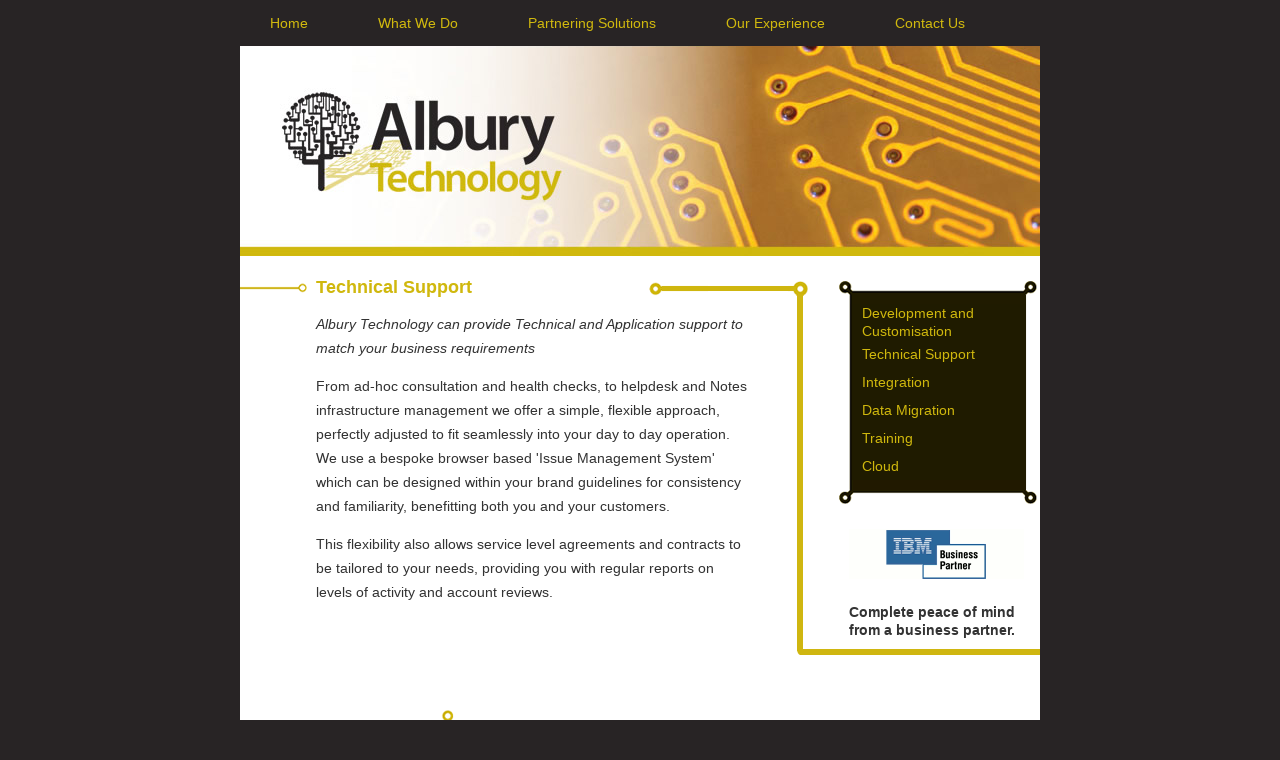

--- FILE ---
content_type: text/html
request_url: http://alburytechnology.co.uk/WhatWeDo/TechSupp.htm
body_size: 1864
content:
<!DOCTYPE html PUBLIC "-//W3C//DTD XHTML 1.0 Transitional//EN" "http://www.w3.org/TR/xhtml1/DTD/xhtml1-transitional.dtd">

<html xmlns="http://www.w3.org/1999/xhtml">
<head><title>
	Technical Support
</title><link rel="icon" type="image/ico" href="/favicon.ico" /><link rel="shortcut icon" href="/favicon.ico" /><link rel="Stylesheet" href="/CSS/menusheet.css" type="text/css" /><link rel="Stylesheet" href="/CSS/mainlayout.css" type="text/css" /><meta name="robots" content="all" /><meta name="Keywords" content="technical support,lotus,microsoft,lotus notes,domino,.net,domino.doc,document manager,LWWCM,ibm,lotus workflow,quickplace,workplace,team workplace,camberley,surrey,godalming,development,albury,technology,notes,quickr" /><meta name="Description" content="Albury Technology Ltd - Expertise and experience in Lotus and Microsoft Products" />
</head>
<body>
    <form name="aspnetForm" method="post" action="TechSupp.htm" id="aspnetForm">
<div>
<input type="hidden" name="__VIEWSTATE" id="__VIEWSTATE" value="/wEPDwUKMTY1NDU2MTA1MmRkE49YQxhPajnaasf/txqlSaxNWuk=" />
</div>

    <div id="pagewidth" >
    
    <div id="header">
            <div>
                <ul id="topmenu">
                    <li><a href="/Default.htm">Home</a></li>
                    <li><a href="/WhatWeDo/Default.htm">What We Do</a>
                        <ul>
                            <li><a href="/WhatWeDo/DevAndCust.htm"><span class="submenu">Development and Customisation</span></a></li>
                            <li><a href="/WhatWeDo/TechSupp.htm"><span class="submenu">Technical Support</span></a></li>
                            <li><a href="/WhatWeDo/Integration.htm"><span class="submenu">Integration</span></a></li>
                            <li><a href="/WhatWeDo/DataMigration.htm""><span class="submenu">Data Migration</span></a></li>
                            <li><a href="/WhatWeDo/Training.htm"><span class="submenu">Training</span></a></li>
                            <li><a href="/WhatWeDo/Cloud.htm"><span class="submenu">Cloud</span></a></li>
                        </ul>
                    </li>
                    <li><a href="/PartnerSol.htm">Partnering Solutions</a></li>
                    <li><a href="/OurExp.htm">Our Experience</a></li>
                    <li><a href="/ContactUs.htm">Contact Us</a></li>
                </ul>
            </div>
            <div id="logo_container"><a href="/Default.htm"><img src="/images/spacer.gif" alt="Albury Technology" width="320" height="190" border="0" /></a></div>
        </div>
    <div id="twocols">
        <!--Main column-->
        <div id="maincol">
            
    <h1>Technical Support</h1>
    <p><i>Albury Technology can provide Technical and Application support to match your 
    business requirements</i></p>
    <p>From ad-hoc consultation and health checks, to helpdesk and Notes infrastructure management
    we offer a simple, flexible approach, perfectly adjusted to fit seamlessly into your day to day
    operation.  We use a bespoke browser based 'Issue Management System' which can be designed within
    your brand guidelines for consistency and familiarity, benefitting both you and your customers.</p>
    <p>This flexibility also allows service level agreements and contracts to be tailored to your needs,
    providing you with regular reports on levels of activity and account reviews.</p>

        </div>
        <div id="rightcol">
            <!--Right column-->
            <ul>
                <li class="sub_top"></li>
                <li><span class="twoline"><a href="../WhatWeDo/DevAndCust.htm">Development and Customisation</a></span></li>
                <li><span class="oneline"><a href="../WhatWeDo/TechSupp.htm">Technical Support</a></span></li>
                <li><span class="oneline"><a href="../WhatWeDo/Integration.htm">Integration</a></span></li>
                <li><span class="oneline"><a href="../WhatWeDo/DataMigration.htm">Data Migration</a></span></li>
                <li><span class="oneline"><a href="../WhatWeDo/Training.htm">Training</a></span></li>
                <li><span class="oneline"><a href="../WhatWeDo/Cloud.htm">Cloud</a></span></li>
                <li class="sub_bottom"></li>
            </ul>
            <div id="ibm_link">
                <p><a href="http://www.ibm.com/uk/en/" target="_blank"><img src="/images/ibm_link.gif" alt="IBM" width="175" height="50" border="0" /></a><br /></p>
                <p><strong>Complete peace of mind
                <br />from a business partner.</strong></p>
            </div>
        </div>
    </div>
    <!--Left column-->
    <div id="leftcol"><img src="/images/left_col_top.gif" alt="" width="76" height="53" /></div>
    <!--Footer-->
    <div id="footer">
        <p><b>Albury Technology Ltd<br />
        Tel: 0330 223 0390<br />
        Email: <a href="mailto:enquiries@alburytechnology.co.uk">enquiries@alburytechnology.co.uk</a></b>
        </p>

    </div>
    </div>
    </form>
</body>
</html>


--- FILE ---
content_type: text/css
request_url: http://alburytechnology.co.uk/CSS/menusheet.css
body_size: 2278
content:
#topmenu {
	font-size:14px;
	font-family:Arial, Helvetica, sans-serif;
	background-color: #282425;
	width: 100%;
    }
	
#topmenu, #topmenu ul {
	float:left;
	list-style:none;
	line-height:46px;
	margin:0;
	width:100%;
	color: #FFF;
	padding-top: 0;
	padding-right: 0;
	padding-bottom: 0;
	padding-left: 0;
    }
#topmenu a {
	display:block;
	color:#D1B90E;
	text-decoration:none;
	padding-top: 0px;
	padding-right: 40px;
	padding-bottom: 0px;
	padding-left: 30px;
    }
#topmenu li {
	float:left;
    }
#topmenu ul {
	position:absolute;
	left:-999em;
	height:auto;
	width:231px;
	font-weight:normal;
	margin:0;
	line-height:1;
	border-top-width: 0px;
	border-right-width: 0;
	border-bottom-width: 0;
	border-left-width: 0;
    }
#topmenu li li {
	width:229px;
	border-bottom:1px solid #666666;
	border-left:1px solid #666666;
	border-right:1px solid #666666;
	font-family:Arial, Helvetica, sans-serif;
    }
#topmenu li li a {
	padding:4px 10px;
	width: 209px;
	font-size:14px;
	color:#D1B90E;
    }
#topmenu li ul ul {
    margin:-21px 0 0 150px;
    }
#topmenu li li:hover {
	color: #FFF;
	background-color: #FFF;
    }
#topmenu li ul li:hover a, #topmenu li ul li li:hover a, #topmenu li ul li li li:hover a, #topmenu li ul li li li:hover a {
	color:#A36C2B;
    }
#topmenu li:hover a, #topmenu li.sfhover a {
	color:#FFF;
    }
#topmenu li:hover li a, #topmenu li li:hover li a, #topmenu li li li:hover li a, #topmenu li li li li:hover li a {
	color:#282425;
    }
#topmenu li:hover ul ul, #topmenu li:hover ul ul ul, #topmenu li:hover ul ul ul ul, #topmenu li.sfhover ul ul, #topmenu li.sfhover ul ul ul, #topmenu li.sfhover ul ul ul ul {
    left:-999em;
    }
#topmenu li:hover ul, #topmenu li li:hover ul, #topmenu li li li:hover ul, #topmenu li li li li:hover ul, #topmenu li.sfhover ul, #topmenu li li.sfhover ul, #topmenu li li li.sfhover ul, #topmenu li li li li.sfhover ul {
	left:auto;
	background-color:#F4EECB;
    }
#topmenu li:hover{
	background-color: #282425;
    }

#topmenu li.sfhover {

    }	
.submenu {
	color: #282425;
	text-decoration: none;
	}
.submenu a {
	color: #FFF;
	text-decoration: none;
	}
.select {
	color: #FFF;
	text-decoration: none;
	}

--- FILE ---
content_type: text/css
request_url: http://alburytechnology.co.uk/CSS/mainlayout.css
body_size: 5338
content:
html,body {
	margin:0;
	padding:0;
	color: #000;
	background-color: #282425;
	font-family: Arial, Helvetica, sans-serif;
	font-size: 14px;
	line-height: 28px;
}


#pagewidth {
	width:800px;
	text-align:left;
	margin-left:auto;
	margin-right:auto;
	background-color: #FFFFFF;
	padding: 0px;
	background-image: url(../images/main_col_foot.gif);
	background-position: left bottom;
	background-repeat: no-repeat;
} 


#logo_container {
	height: 190px;
	float: left;
	width: 320px;
	}
 
#header {
	position:relative;
	height:256px;
	width:800px;
	background-image: url(../images/albury_tech_header1.jpg);
	background-repeat: no-repeat;
} 
#header2 {
	position:relative;
	height:256px;
	width:800px;
	background-image: url(../images/albury_tech_header2.jpg);
	background-repeat: no-repeat;
} 
#header3 {
	position:relative;
	height:256px;
	width:800px;
	background-image: url(../images/albury_tech_header3.jpg);
	background-repeat: no-repeat;
} 


#twocols {
	width:724px;
	float:right;
	position:relative;
	margin-bottom: 0px;
	padding-bottom: 0px;
  }

#leftcol {
	width:76px;
	float:left;
	position:relative;
	height: 53px;
}

#rightcol {
	width:252px;
	float:right;
	position:relative;
	text-align: left;
	padding-top: 24px;
	padding-bottom: 20px;
	background-image: url(../images/right_col_bg_2.gif);
	background-repeat: no-repeat;
	background-position: left top;
	padding-left: 0px;
}

#rightcoltwo {
	width:252px;
	float:right;
	position:relative;
	text-align: left;
	padding-top: 24px;
	padding-bottom: 20px;
	background-image: url(../images/right_col_bg_3.gif);
	background-repeat: no-repeat;
	background-position: left top;
	padding-left: 0px;
}
 
#maincol {
	float: left;
	position: relative;
	width: 432px;
	overflow: visible;
	padding-top: 20px;
	margin-bottom: 0px;
	padding-bottom: 10px;
	padding-right: 40px;
	background-image: url(../images/h1_bg.gif);
	background-repeat: no-repeat;
	background-position: right top;
 }
 

#footer {
	clear: both;
	height: 134px;
	background-color: #FFF;
	margin-top: 0px;
	padding-top: 50px;
	background-image: url(../images/footer.gif);
	background-repeat: no-repeat;
	padding-left: 560px;
	width: 240px;
 } 

#footer p {
	margin-top: 0px;
	padding-top: 0px;
	font-size: 11px;
	line-height: 16px;
	}
	
#maincol ul {

}
#maincol ul a {
	text-decoration: none;
	color: #FE4A2F;
	font-weight: bold;
}
#maincol ul a:hover {
	text-decoration: none;
	color: #09F;
	font-weight: bold;
}
.image_right {
	margin-left: 12px;
	border: 1px solid #95B476;
	padding: 2px;
	float: right;
}
.image_yellow_border {
	border: 5px solid #D0B80D;
}


.image_center {
	border: 1px solid #000;
}

/* right column */

	

#rightcol ul {
	list-style-type: none;
	margin-left: 50px;
	padding-left: 0px;
	background-image: url(../images/sub_menu_repeat.gif);
	background-repeat: repeat-y;
	margin-top: 0px;
	padding-top: 0px;
	margin-bottom: 0px;
	padding-bottom: 0px;
	}
#rightcol li {
	font-size: 14px;
	margin-left: 0px;
	padding-left: 24px;
	color: #D0B80D;
	display: block;
	margin-top: 0px;
	margin-bottom: 0px;
	padding-top: 0px;
	padding-bottom: 0px;
	line-height: 18px;
	}	
#rightcol li a {
	color: #D0B80D;
	text-decoration: none;
	}	
#rightcol li a:hover {
	color: #FFF;
	text-decoration: none;
	}		

.sub_top {
	background-image: url(../images/sub_menu_top.gif);
	background-repeat: no-repeat;
	display: block;
	height: 24px;
	line-height: 24px;
	}
.sub_bottom {
	background-image: url(../images/sub_menu_bottom.gif);
	background-repeat: no-repeat;
	display: block;
	height: 24px;
	line-height: 24px;
	}
.oneline {
	line-height: 28px;
	}		
.twoline {
	}	
	
#ibm_link {
	display: block;
	padding-left: 61px;
	padding-top: 15px;
	margin-bottom: 50px;
	padding-bottom: 0px;
	}
#ibm_link p {
	margin-bottom: 0px;
	padding-bottom: 0px;
	line-height: 18px;
	margin-top: 0px;
	padding-top: 0px;
	}	
#ibm_link img {
	margin-bottom: 24px;
	margin-top: 10px;
	}

/* text */

h1 {
	color: #D0B80E;
	font-size: 18px;
	margin-top: 0px;
	padding-top: 0px;
	line-height: 22px;
}
h2 {
	font-size: 16px;
	line-height: 24px;
	color: #333;
}

p,td {
	color: #333;
	font-size: 14px;
	line-height: 24px;
}

p a {
	text-decoration: none;
	color: #D0B80D;
}
p a:hover {
	color: #D0B80D;
	text-decoration: underline;
}
td a {
	text-decoration: none;
	color: #3C765D;
}
td a:hover {
	text-decoration: none;
	color: #336CAA;
}

b, strong {
	font-weight: bold;
	color: #333;
}

.address {
	font-size: 11px;
	line-height: 16px;
	}

@media print{ 
/*hide the header, footer and left column when printing*/ 
#header{display:none;} 
#footer{display:none;}
#leftcol{display:none;}
#rightcol{display:none;
} 
#rightcol2{display:none;
} 

#twocols, #maincol{width:100%; float:none;}

body{
	margin:0;
	padding:0;
	color: #333333;
	font-family: Arial, Helvetica, sans-serif;
	background-color: #FFFFFF;
}

#maincol{
	background-image: none;
	background-color: #FFFFFF;
	width: 640px;
 }
 
p,ul,li,td,h1,h2,b,strong,a {
	text-decoration: none;
	color: #000000;
}
a.content_link {
	text-decoration: none;
	color: #000000;
}

}
